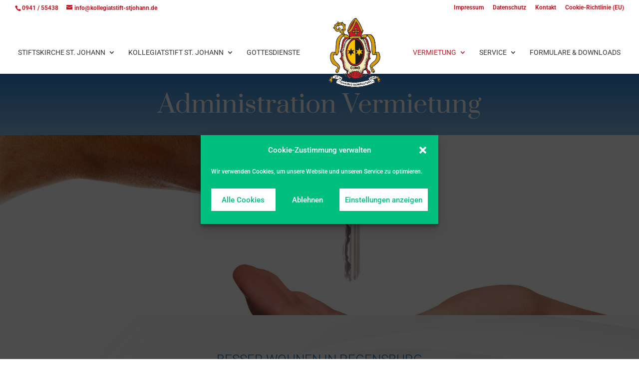

--- FILE ---
content_type: text/css
request_url: https://kollegiatstift-stjohann.de/wp-content/lobenstein_crossmedia_webdesign-cache/4787/et-core-unified-deferred-4787.min.css?ver=1767004585
body_size: 666
content:
.et_pb_text_15 h2,.et_pb_text_18 h2,.et_pb_text_21 h2{text-transform:uppercase;color:#0C71C3!important}.et_pb_divider_2:before,.et_pb_divider_3:before,.et_pb_divider_4:before{border-top-color:#0C71C3}.et_pb_text_16,.et_pb_text_17,.et_pb_text_20,.et_pb_text_22{font-weight:300}.et_pb_text_19{font-weight:300;width:100%}body #page-container .et_pb_section .et_pb_button_0{color:#0C71C3!important;border-width:1px!important;font-weight:300!important}.et_pb_button_0,.et_pb_button_0:after,.et_pb_button_1,.et_pb_button_1:after{transition:all 300ms ease 0ms}body #page-container .et_pb_section .et_pb_button_1{color:#0c71c3!important;border-width:1px!important;letter-spacing:1px;font-weight:300!important}.et_pb_text_23{padding-top:10px!important;padding-right:10px!important;padding-bottom:10px!important;padding-left:10px!important}div.et_pb_section.et_pb_section_7,div.et_pb_section.et_pb_section_8{background-image:linear-gradient(180deg,rgba(6,8,10,0.81) 0%,rgba(6,8,10,0.74) 100%)!important}.et_pb_section_7,.et_pb_section_8{border-color:#1d1d1c;border-left-width:8vw}.et_pb_section_7.et_pb_section{padding-top:200px;padding-right:0px;padding-bottom:200px}.et_pb_section_8.et_pb_section{padding-top:200px;padding-right:0px;padding-bottom:200px;background-color:#303030!important}.et_pb_row_18,body #page-container .et-db #et-boc .et-l .et_pb_row_18.et_pb_row,body.et_pb_pagebuilder_layout.single #page-container #et-boc .et-l .et_pb_row_18.et_pb_row,body.et_pb_pagebuilder_layout.single.et_full_width_page #page-container #et-boc .et-l .et_pb_row_18.et_pb_row{max-width:1440px}.et_pb_text_24{padding-bottom:30px!important}.et_pb_text_25{font-weight:300;font-size:13px;border-width:2px;border-color:#FFFFFF;padding-right:20px!important;padding-bottom:20px!important;padding-left:20px!important}.et_pb_text_25 h1,.et_pb_text_27 h1{color:#E02B20!important}.et_pb_text_25 h6,.et_pb_text_27 h6{font-size:16px}.et_pb_text_27{font-weight:300;font-size:13px;border-width:2px;border-color:#FFFFFF;padding-right:20px!important;padding-bottom:20px!important;padding-left:20px!important;margin-top:47px!important}div.et_pb_section.et_pb_section_9,div.et_pb_section.et_pb_section_10{background-image:linear-gradient(180deg,#313e47 0%,rgba(49,62,71,0.74) 100%)!important}.et_pb_section_9,.et_pb_section_10{border-color:rgba(29,29,28,0.6);border-left-width:8vw}.et_pb_section_9.et_pb_section,.et_pb_section_10.et_pb_section{padding-top:0px;padding-right:0px;padding-bottom:0px}.et_pb_row_19{border-width:20px 0px;border-color:rgba(29,29,28,0.6)}.et_pb_row_19.et_pb_row{padding-top:0px!important;padding-bottom:0px!important;padding-top:0px;padding-bottom:0px}.et_pb_row_19,body #page-container .et-db #et-boc .et-l .et_pb_row_19.et_pb_row,body.et_pb_pagebuilder_layout.single #page-container #et-boc .et-l .et_pb_row_19.et_pb_row,body.et_pb_pagebuilder_layout.single.et_full_width_page #page-container #et-boc .et-l .et_pb_row_19.et_pb_row{width:100%;max-width:2560px}.et_pb_code_0{margin-bottom:-10px!important}.et_pb_column_25{border-color:#0C71C3;box-shadow:0px 2px 18px 0px rgba(0,0,0,0.3)}@media only screen and (max-width:980px){body #page-container .et_pb_section .et_pb_button_0:after,body #page-container .et_pb_section .et_pb_button_1:after{display:inline-block;opacity:0}body #page-container .et_pb_section .et_pb_button_0:hover:after,body #page-container .et_pb_section .et_pb_button_1:hover:after{opacity:1}.et_pb_section_7,.et_pb_section_8,.et_pb_section_9,.et_pb_section_10{border-left-width:8vw}.et_pb_section_7.et_pb_section,.et_pb_section_8.et_pb_section{padding-top:50px;padding-bottom:50px}.et_pb_row_19{border-right-width:0px;border-left-width:0px}}@media only screen and (max-width:767px){body #page-container .et_pb_section .et_pb_button_0:after,body #page-container .et_pb_section .et_pb_button_1:after{display:inline-block;opacity:0}body #page-container .et_pb_section .et_pb_button_0:hover:after,body #page-container .et_pb_section .et_pb_button_1:hover:after{opacity:1}.et_pb_section_7,.et_pb_section_8,.et_pb_section_9,.et_pb_section_10{border-left-width:8vw}.et_pb_section_7.et_pb_section,.et_pb_section_8.et_pb_section{padding-top:50px;padding-bottom:50px}.et_pb_row_19{border-right-width:0px;border-left-width:0px}}